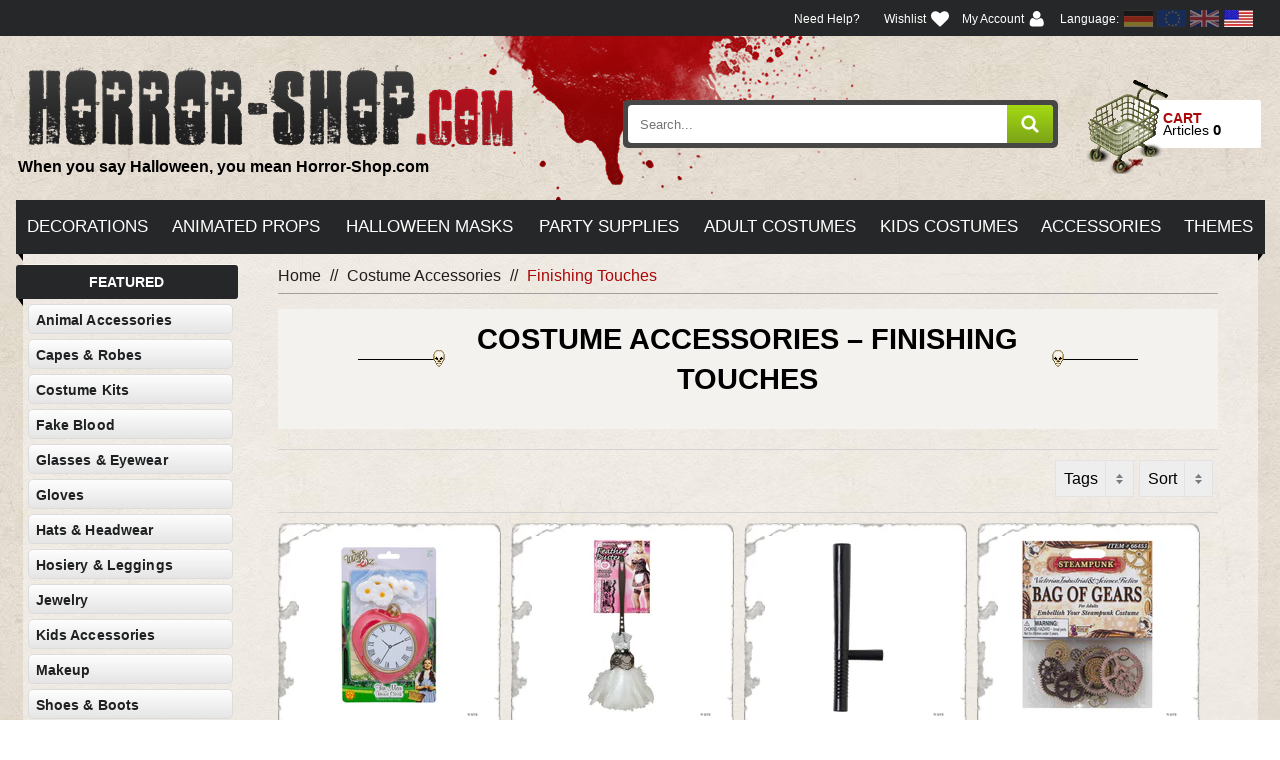

--- FILE ---
content_type: text/html; charset=utf-8
request_url: https://us.horror-shop.com/collections/costume-accessories/finishing-touches
body_size: 19694
content:
<!doctype html>
<!--[if lt IE 7]><html class="no-js lt-ie9 lt-ie8 lt-ie7" lang="en"> <![endif]-->
<!--[if IE 7]><html class="no-js lt-ie9 lt-ie8" lang="en"> <![endif]-->
<!--[if IE 8]><html class="no-js lt-ie9" lang="en"> <![endif]-->
<!--[if IE 9 ]><html class="ie9 no-js"> <![endif]-->
<!--[if (gt IE 9)|!(IE)]><!--> <html class="no-js"> <!--<![endif]-->  
<head>
  <meta charset="utf-8" />
  <!--[if IE]><meta http-equiv='X-UA-Compatible' content='IE=edge,chrome=1' /><![endif]-->


 <!-- SEO Manager 6.2.8 -->
<meta name='seomanager' content='6.2' />
<title>Costume Accessories for Halloween &amp; Theme Parties | Horror-Shop.com - finishing touches - finishing touches</title>
<meta name='description' content='Huge selection of Halloween Accessories for Kids &amp; Adults | organized by theme: wings, tutus and many more | ✔ Fast Delivery ➤ Shop now at Horror-Shop.com' /> 
<meta name="robots" content="index"> 
<meta name="robots" content="follow"> 
<meta name="google" content="notranslate" />

<!-- end: SEO Manager 6.2.8 -->


  <link rel="canonical" href="https://us.horror-shop.com/collections/costume-accessories/finishing-touches" />
<link rel="shortcut icon" href="//us.horror-shop.com/cdn/shop/t/5/assets/favicon.ico?v=88999588416781857701600087228" type="image/x-icon" />

  <meta name="viewport" content="width=device-width, initial-scale=1" />
  
  
    
  <meta property="og:title" content="Costume Accessories for Halloween &amp; Theme Parties | Horror-Shop.com" />
  <meta property="og:type" content="website" />



<meta property="og:description" content="Huge selection of Halloween Accessories for Kids &amp; Adults | organized by theme: wings, tutus and many more | ✔ Fast Delivery ➤ Shop now at Horror-Shop.com" />

<meta property="og:url" content="https://us.horror-shop.com/collections/costume-accessories/finishing-touches" />
<meta property="og:site_name" content="Horror-Shop.com" />
  
 


  <script>window.performance && window.performance.mark && window.performance.mark('shopify.content_for_header.start');</script><meta name="google-site-verification" content="3PLlmoLSMAyRD_Rqb8GcFif5SVC8yR7m2BpsOaNirmk">
<meta id="shopify-digital-wallet" name="shopify-digital-wallet" content="/12460635/digital_wallets/dialog">
<meta name="shopify-checkout-api-token" content="b57d2e98a2027088f79d17b7f5680c1f">
<meta id="in-context-paypal-metadata" data-shop-id="12460635" data-venmo-supported="true" data-environment="production" data-locale="en_US" data-paypal-v4="true" data-currency="USD">
<link rel="alternate" type="application/atom+xml" title="Feed" href="/collections/costume-accessories/finishing-touches.atom" />
<link rel="alternate" type="application/json+oembed" href="https://us.horror-shop.com/collections/costume-accessories/finishing-touches.oembed">
<script async="async" src="/checkouts/internal/preloads.js?locale=en-US"></script>
<script id="shopify-features" type="application/json">{"accessToken":"b57d2e98a2027088f79d17b7f5680c1f","betas":["rich-media-storefront-analytics"],"domain":"us.horror-shop.com","predictiveSearch":true,"shopId":12460635,"locale":"en"}</script>
<script>var Shopify = Shopify || {};
Shopify.shop = "horrorshopcom.myshopify.com";
Shopify.locale = "en";
Shopify.currency = {"active":"USD","rate":"1.0"};
Shopify.country = "US";
Shopify.theme = {"name":"hs-shopify-bootstrap","id":83235078219,"schema_name":null,"schema_version":null,"theme_store_id":null,"role":"main"};
Shopify.theme.handle = "null";
Shopify.theme.style = {"id":null,"handle":null};
Shopify.cdnHost = "us.horror-shop.com/cdn";
Shopify.routes = Shopify.routes || {};
Shopify.routes.root = "/";</script>
<script type="module">!function(o){(o.Shopify=o.Shopify||{}).modules=!0}(window);</script>
<script>!function(o){function n(){var o=[];function n(){o.push(Array.prototype.slice.apply(arguments))}return n.q=o,n}var t=o.Shopify=o.Shopify||{};t.loadFeatures=n(),t.autoloadFeatures=n()}(window);</script>
<script id="shop-js-analytics" type="application/json">{"pageType":"collection"}</script>
<script defer="defer" async type="module" src="//us.horror-shop.com/cdn/shopifycloud/shop-js/modules/v2/client.init-shop-cart-sync_BT-GjEfc.en.esm.js"></script>
<script defer="defer" async type="module" src="//us.horror-shop.com/cdn/shopifycloud/shop-js/modules/v2/chunk.common_D58fp_Oc.esm.js"></script>
<script defer="defer" async type="module" src="//us.horror-shop.com/cdn/shopifycloud/shop-js/modules/v2/chunk.modal_xMitdFEc.esm.js"></script>
<script type="module">
  await import("//us.horror-shop.com/cdn/shopifycloud/shop-js/modules/v2/client.init-shop-cart-sync_BT-GjEfc.en.esm.js");
await import("//us.horror-shop.com/cdn/shopifycloud/shop-js/modules/v2/chunk.common_D58fp_Oc.esm.js");
await import("//us.horror-shop.com/cdn/shopifycloud/shop-js/modules/v2/chunk.modal_xMitdFEc.esm.js");

  window.Shopify.SignInWithShop?.initShopCartSync?.({"fedCMEnabled":true,"windoidEnabled":true});

</script>
<script>(function() {
  var isLoaded = false;
  function asyncLoad() {
    if (isLoaded) return;
    isLoaded = true;
    var urls = ["\/\/shopify.privy.com\/widget.js?shop=horrorshopcom.myshopify.com","\/\/searchserverapi.com\/widgets\/shopify\/init.js?a=4E5E3S0I8q\u0026shop=horrorshopcom.myshopify.com"];
    for (var i = 0; i < urls.length; i++) {
      var s = document.createElement('script');
      s.type = 'text/javascript';
      s.async = true;
      s.src = urls[i];
      var x = document.getElementsByTagName('script')[0];
      x.parentNode.insertBefore(s, x);
    }
  };
  if(window.attachEvent) {
    window.attachEvent('onload', asyncLoad);
  } else {
    window.addEventListener('load', asyncLoad, false);
  }
})();</script>
<script id="__st">var __st={"a":12460635,"offset":-18000,"reqid":"60afd333-ad8d-4d85-b06c-6e6cbfa69c4c-1769384529","pageurl":"us.horror-shop.com\/collections\/costume-accessories\/finishing-touches","u":"e6c2c613d6ae","p":"collection","rtyp":"collection","rid":269423425};</script>
<script>window.ShopifyPaypalV4VisibilityTracking = true;</script>
<script id="captcha-bootstrap">!function(){'use strict';const t='contact',e='account',n='new_comment',o=[[t,t],['blogs',n],['comments',n],[t,'customer']],c=[[e,'customer_login'],[e,'guest_login'],[e,'recover_customer_password'],[e,'create_customer']],r=t=>t.map((([t,e])=>`form[action*='/${t}']:not([data-nocaptcha='true']) input[name='form_type'][value='${e}']`)).join(','),a=t=>()=>t?[...document.querySelectorAll(t)].map((t=>t.form)):[];function s(){const t=[...o],e=r(t);return a(e)}const i='password',u='form_key',d=['recaptcha-v3-token','g-recaptcha-response','h-captcha-response',i],f=()=>{try{return window.sessionStorage}catch{return}},m='__shopify_v',_=t=>t.elements[u];function p(t,e,n=!1){try{const o=window.sessionStorage,c=JSON.parse(o.getItem(e)),{data:r}=function(t){const{data:e,action:n}=t;return t[m]||n?{data:e,action:n}:{data:t,action:n}}(c);for(const[e,n]of Object.entries(r))t.elements[e]&&(t.elements[e].value=n);n&&o.removeItem(e)}catch(o){console.error('form repopulation failed',{error:o})}}const l='form_type',E='cptcha';function T(t){t.dataset[E]=!0}const w=window,h=w.document,L='Shopify',v='ce_forms',y='captcha';let A=!1;((t,e)=>{const n=(g='f06e6c50-85a8-45c8-87d0-21a2b65856fe',I='https://cdn.shopify.com/shopifycloud/storefront-forms-hcaptcha/ce_storefront_forms_captcha_hcaptcha.v1.5.2.iife.js',D={infoText:'Protected by hCaptcha',privacyText:'Privacy',termsText:'Terms'},(t,e,n)=>{const o=w[L][v],c=o.bindForm;if(c)return c(t,g,e,D).then(n);var r;o.q.push([[t,g,e,D],n]),r=I,A||(h.body.append(Object.assign(h.createElement('script'),{id:'captcha-provider',async:!0,src:r})),A=!0)});var g,I,D;w[L]=w[L]||{},w[L][v]=w[L][v]||{},w[L][v].q=[],w[L][y]=w[L][y]||{},w[L][y].protect=function(t,e){n(t,void 0,e),T(t)},Object.freeze(w[L][y]),function(t,e,n,w,h,L){const[v,y,A,g]=function(t,e,n){const i=e?o:[],u=t?c:[],d=[...i,...u],f=r(d),m=r(i),_=r(d.filter((([t,e])=>n.includes(e))));return[a(f),a(m),a(_),s()]}(w,h,L),I=t=>{const e=t.target;return e instanceof HTMLFormElement?e:e&&e.form},D=t=>v().includes(t);t.addEventListener('submit',(t=>{const e=I(t);if(!e)return;const n=D(e)&&!e.dataset.hcaptchaBound&&!e.dataset.recaptchaBound,o=_(e),c=g().includes(e)&&(!o||!o.value);(n||c)&&t.preventDefault(),c&&!n&&(function(t){try{if(!f())return;!function(t){const e=f();if(!e)return;const n=_(t);if(!n)return;const o=n.value;o&&e.removeItem(o)}(t);const e=Array.from(Array(32),(()=>Math.random().toString(36)[2])).join('');!function(t,e){_(t)||t.append(Object.assign(document.createElement('input'),{type:'hidden',name:u})),t.elements[u].value=e}(t,e),function(t,e){const n=f();if(!n)return;const o=[...t.querySelectorAll(`input[type='${i}']`)].map((({name:t})=>t)),c=[...d,...o],r={};for(const[a,s]of new FormData(t).entries())c.includes(a)||(r[a]=s);n.setItem(e,JSON.stringify({[m]:1,action:t.action,data:r}))}(t,e)}catch(e){console.error('failed to persist form',e)}}(e),e.submit())}));const S=(t,e)=>{t&&!t.dataset[E]&&(n(t,e.some((e=>e===t))),T(t))};for(const o of['focusin','change'])t.addEventListener(o,(t=>{const e=I(t);D(e)&&S(e,y())}));const B=e.get('form_key'),M=e.get(l),P=B&&M;t.addEventListener('DOMContentLoaded',(()=>{const t=y();if(P)for(const e of t)e.elements[l].value===M&&p(e,B);[...new Set([...A(),...v().filter((t=>'true'===t.dataset.shopifyCaptcha))])].forEach((e=>S(e,t)))}))}(h,new URLSearchParams(w.location.search),n,t,e,['guest_login'])})(!0,!0)}();</script>
<script integrity="sha256-4kQ18oKyAcykRKYeNunJcIwy7WH5gtpwJnB7kiuLZ1E=" data-source-attribution="shopify.loadfeatures" defer="defer" src="//us.horror-shop.com/cdn/shopifycloud/storefront/assets/storefront/load_feature-a0a9edcb.js" crossorigin="anonymous"></script>
<script data-source-attribution="shopify.dynamic_checkout.dynamic.init">var Shopify=Shopify||{};Shopify.PaymentButton=Shopify.PaymentButton||{isStorefrontPortableWallets:!0,init:function(){window.Shopify.PaymentButton.init=function(){};var t=document.createElement("script");t.src="https://us.horror-shop.com/cdn/shopifycloud/portable-wallets/latest/portable-wallets.en.js",t.type="module",document.head.appendChild(t)}};
</script>
<script data-source-attribution="shopify.dynamic_checkout.buyer_consent">
  function portableWalletsHideBuyerConsent(e){var t=document.getElementById("shopify-buyer-consent"),n=document.getElementById("shopify-subscription-policy-button");t&&n&&(t.classList.add("hidden"),t.setAttribute("aria-hidden","true"),n.removeEventListener("click",e))}function portableWalletsShowBuyerConsent(e){var t=document.getElementById("shopify-buyer-consent"),n=document.getElementById("shopify-subscription-policy-button");t&&n&&(t.classList.remove("hidden"),t.removeAttribute("aria-hidden"),n.addEventListener("click",e))}window.Shopify?.PaymentButton&&(window.Shopify.PaymentButton.hideBuyerConsent=portableWalletsHideBuyerConsent,window.Shopify.PaymentButton.showBuyerConsent=portableWalletsShowBuyerConsent);
</script>
<script data-source-attribution="shopify.dynamic_checkout.cart.bootstrap">document.addEventListener("DOMContentLoaded",(function(){function t(){return document.querySelector("shopify-accelerated-checkout-cart, shopify-accelerated-checkout")}if(t())Shopify.PaymentButton.init();else{new MutationObserver((function(e,n){t()&&(Shopify.PaymentButton.init(),n.disconnect())})).observe(document.body,{childList:!0,subtree:!0})}}));
</script>
<link id="shopify-accelerated-checkout-styles" rel="stylesheet" media="screen" href="https://us.horror-shop.com/cdn/shopifycloud/portable-wallets/latest/accelerated-checkout-backwards-compat.css" crossorigin="anonymous">
<style id="shopify-accelerated-checkout-cart">
        #shopify-buyer-consent {
  margin-top: 1em;
  display: inline-block;
  width: 100%;
}

#shopify-buyer-consent.hidden {
  display: none;
}

#shopify-subscription-policy-button {
  background: none;
  border: none;
  padding: 0;
  text-decoration: underline;
  font-size: inherit;
  cursor: pointer;
}

#shopify-subscription-policy-button::before {
  box-shadow: none;
}

      </style>

<script>window.performance && window.performance.mark && window.performance.mark('shopify.content_for_header.end');</script>
  <meta name="p:domain_verify" content="5a40c370e5e6f9fdc5803119da167407"/>
  <meta name="google-site-verification" content="3PLlmoLSMAyRD_Rqb8GcFif5SVC8yR7m2BpsOaNirmk" />

  <link href="//us.horror-shop.com/cdn/shop/t/5/assets/shopify-hs.css?v=49800166364712331451600174553" rel="stylesheet" type="text/css" media="all" />
  <link href="//us.horror-shop.com/cdn/shop/t/5/assets/extender.scss?v=151124351932062043061662730316" rel="stylesheet" type="text/css" media="all" />
  
  
  <link href="//us.horror-shop.com/cdn/s/global/social/social-icons.css" rel="stylesheet" type="text/css" media="all" />
  <link href="//cdnjs.cloudflare.com/ajax/libs/font-awesome/4.0.3/css/font-awesome.css" rel="stylesheet" type="text/css" media="all" />
  
  <link href="//fonts.googleapis.com/css?family=Raleway:500,700" rel="stylesheet" type="text/css" media="all" />

  <!--[if lt IE 9]>
  <script src="//html5shiv.googlecode.com/svn/trunk/html5.js" type="text/javascript"></script>
  <![endif]-->

  <script src="//us.horror-shop.com/cdn/shopifycloud/storefront/assets/themes_support/shopify_common-5f594365.js" type="text/javascript"></script>
  
  
  <!-- Additional Shopify helpers that will likely be added to the global shopify_common.js some day soon. -->
  <script src="//us.horror-shop.com/cdn/shop/t/5/assets/shopify_common.js?v=14298614452551288571600087251" type="text/javascript"></script>

  <script src="//us.horror-shop.com/cdn/shopifycloud/storefront/assets/themes_support/option_selection-b017cd28.js" type="text/javascript"></script>

  <script src="//ajax.googleapis.com/ajax/libs/jquery/1.11.0/jquery.min.js" type="text/javascript"></script>
  <script>jQuery('html').removeClass('no-js').addClass('js');</script>
  
  <script type="application/javascript">(function(w,d,t,r,u){w[u]=w[u]||[];w[u].push({'projectId':'10000','properties':{'pixelId':'10012889'}});var s=d.createElement(t);s.src=r;s.async=true;s.onload=s.onreadystatechange=function(){var y,rs=this.readyState,c=w[u];if(rs&&rs!="complete"&&rs!="loaded"){return}try{y=YAHOO.ywa.I13N.fireBeacon;w[u]=[];w[u].push=function(p){y([p])};y(c)}catch(e){}};var scr=d.getElementsByTagName(t)[0],par=scr.parentNode;par.insertBefore(s,scr)})(window,document,"script","https://s.yimg.com/wi/ytc.js","dotq");</script>

<script type="text/javascript" src="//connect.nosto.com/include/shopify-12460635" async></script>


<script type="text/javascript">if(typeof window.hulkappsWishlist === 'undefined') {
        window.hulkappsWishlist = {};
        }
        window.hulkappsWishlist.baseURL = '/apps/advanced-wishlist/api';
        window.hulkappsWishlist.hasAppBlockSupport = '';
        </script>
<meta property="og:image" content="https://cdn.shopify.com/s/files/1/1246/0635/collections/horrorshopcom_costume_accessories.jpg?v=1472382047" />
<meta property="og:image:secure_url" content="https://cdn.shopify.com/s/files/1/1246/0635/collections/horrorshopcom_costume_accessories.jpg?v=1472382047" />
<meta property="og:image:width" content="800" />
<meta property="og:image:height" content="806" />
<meta property="og:image:alt" content="Costume Accessories" />
<link href="https://monorail-edge.shopifysvc.com" rel="dns-prefetch">
<script>(function(){if ("sendBeacon" in navigator && "performance" in window) {try {var session_token_from_headers = performance.getEntriesByType('navigation')[0].serverTiming.find(x => x.name == '_s').description;} catch {var session_token_from_headers = undefined;}var session_cookie_matches = document.cookie.match(/_shopify_s=([^;]*)/);var session_token_from_cookie = session_cookie_matches && session_cookie_matches.length === 2 ? session_cookie_matches[1] : "";var session_token = session_token_from_headers || session_token_from_cookie || "";function handle_abandonment_event(e) {var entries = performance.getEntries().filter(function(entry) {return /monorail-edge.shopifysvc.com/.test(entry.name);});if (!window.abandonment_tracked && entries.length === 0) {window.abandonment_tracked = true;var currentMs = Date.now();var navigation_start = performance.timing.navigationStart;var payload = {shop_id: 12460635,url: window.location.href,navigation_start,duration: currentMs - navigation_start,session_token,page_type: "collection"};window.navigator.sendBeacon("https://monorail-edge.shopifysvc.com/v1/produce", JSON.stringify({schema_id: "online_store_buyer_site_abandonment/1.1",payload: payload,metadata: {event_created_at_ms: currentMs,event_sent_at_ms: currentMs}}));}}window.addEventListener('pagehide', handle_abandonment_event);}}());</script>
<script id="web-pixels-manager-setup">(function e(e,d,r,n,o){if(void 0===o&&(o={}),!Boolean(null===(a=null===(i=window.Shopify)||void 0===i?void 0:i.analytics)||void 0===a?void 0:a.replayQueue)){var i,a;window.Shopify=window.Shopify||{};var t=window.Shopify;t.analytics=t.analytics||{};var s=t.analytics;s.replayQueue=[],s.publish=function(e,d,r){return s.replayQueue.push([e,d,r]),!0};try{self.performance.mark("wpm:start")}catch(e){}var l=function(){var e={modern:/Edge?\/(1{2}[4-9]|1[2-9]\d|[2-9]\d{2}|\d{4,})\.\d+(\.\d+|)|Firefox\/(1{2}[4-9]|1[2-9]\d|[2-9]\d{2}|\d{4,})\.\d+(\.\d+|)|Chrom(ium|e)\/(9{2}|\d{3,})\.\d+(\.\d+|)|(Maci|X1{2}).+ Version\/(15\.\d+|(1[6-9]|[2-9]\d|\d{3,})\.\d+)([,.]\d+|)( \(\w+\)|)( Mobile\/\w+|) Safari\/|Chrome.+OPR\/(9{2}|\d{3,})\.\d+\.\d+|(CPU[ +]OS|iPhone[ +]OS|CPU[ +]iPhone|CPU IPhone OS|CPU iPad OS)[ +]+(15[._]\d+|(1[6-9]|[2-9]\d|\d{3,})[._]\d+)([._]\d+|)|Android:?[ /-](13[3-9]|1[4-9]\d|[2-9]\d{2}|\d{4,})(\.\d+|)(\.\d+|)|Android.+Firefox\/(13[5-9]|1[4-9]\d|[2-9]\d{2}|\d{4,})\.\d+(\.\d+|)|Android.+Chrom(ium|e)\/(13[3-9]|1[4-9]\d|[2-9]\d{2}|\d{4,})\.\d+(\.\d+|)|SamsungBrowser\/([2-9]\d|\d{3,})\.\d+/,legacy:/Edge?\/(1[6-9]|[2-9]\d|\d{3,})\.\d+(\.\d+|)|Firefox\/(5[4-9]|[6-9]\d|\d{3,})\.\d+(\.\d+|)|Chrom(ium|e)\/(5[1-9]|[6-9]\d|\d{3,})\.\d+(\.\d+|)([\d.]+$|.*Safari\/(?![\d.]+ Edge\/[\d.]+$))|(Maci|X1{2}).+ Version\/(10\.\d+|(1[1-9]|[2-9]\d|\d{3,})\.\d+)([,.]\d+|)( \(\w+\)|)( Mobile\/\w+|) Safari\/|Chrome.+OPR\/(3[89]|[4-9]\d|\d{3,})\.\d+\.\d+|(CPU[ +]OS|iPhone[ +]OS|CPU[ +]iPhone|CPU IPhone OS|CPU iPad OS)[ +]+(10[._]\d+|(1[1-9]|[2-9]\d|\d{3,})[._]\d+)([._]\d+|)|Android:?[ /-](13[3-9]|1[4-9]\d|[2-9]\d{2}|\d{4,})(\.\d+|)(\.\d+|)|Mobile Safari.+OPR\/([89]\d|\d{3,})\.\d+\.\d+|Android.+Firefox\/(13[5-9]|1[4-9]\d|[2-9]\d{2}|\d{4,})\.\d+(\.\d+|)|Android.+Chrom(ium|e)\/(13[3-9]|1[4-9]\d|[2-9]\d{2}|\d{4,})\.\d+(\.\d+|)|Android.+(UC? ?Browser|UCWEB|U3)[ /]?(15\.([5-9]|\d{2,})|(1[6-9]|[2-9]\d|\d{3,})\.\d+)\.\d+|SamsungBrowser\/(5\.\d+|([6-9]|\d{2,})\.\d+)|Android.+MQ{2}Browser\/(14(\.(9|\d{2,})|)|(1[5-9]|[2-9]\d|\d{3,})(\.\d+|))(\.\d+|)|K[Aa][Ii]OS\/(3\.\d+|([4-9]|\d{2,})\.\d+)(\.\d+|)/},d=e.modern,r=e.legacy,n=navigator.userAgent;return n.match(d)?"modern":n.match(r)?"legacy":"unknown"}(),u="modern"===l?"modern":"legacy",c=(null!=n?n:{modern:"",legacy:""})[u],f=function(e){return[e.baseUrl,"/wpm","/b",e.hashVersion,"modern"===e.buildTarget?"m":"l",".js"].join("")}({baseUrl:d,hashVersion:r,buildTarget:u}),m=function(e){var d=e.version,r=e.bundleTarget,n=e.surface,o=e.pageUrl,i=e.monorailEndpoint;return{emit:function(e){var a=e.status,t=e.errorMsg,s=(new Date).getTime(),l=JSON.stringify({metadata:{event_sent_at_ms:s},events:[{schema_id:"web_pixels_manager_load/3.1",payload:{version:d,bundle_target:r,page_url:o,status:a,surface:n,error_msg:t},metadata:{event_created_at_ms:s}}]});if(!i)return console&&console.warn&&console.warn("[Web Pixels Manager] No Monorail endpoint provided, skipping logging."),!1;try{return self.navigator.sendBeacon.bind(self.navigator)(i,l)}catch(e){}var u=new XMLHttpRequest;try{return u.open("POST",i,!0),u.setRequestHeader("Content-Type","text/plain"),u.send(l),!0}catch(e){return console&&console.warn&&console.warn("[Web Pixels Manager] Got an unhandled error while logging to Monorail."),!1}}}}({version:r,bundleTarget:l,surface:e.surface,pageUrl:self.location.href,monorailEndpoint:e.monorailEndpoint});try{o.browserTarget=l,function(e){var d=e.src,r=e.async,n=void 0===r||r,o=e.onload,i=e.onerror,a=e.sri,t=e.scriptDataAttributes,s=void 0===t?{}:t,l=document.createElement("script"),u=document.querySelector("head"),c=document.querySelector("body");if(l.async=n,l.src=d,a&&(l.integrity=a,l.crossOrigin="anonymous"),s)for(var f in s)if(Object.prototype.hasOwnProperty.call(s,f))try{l.dataset[f]=s[f]}catch(e){}if(o&&l.addEventListener("load",o),i&&l.addEventListener("error",i),u)u.appendChild(l);else{if(!c)throw new Error("Did not find a head or body element to append the script");c.appendChild(l)}}({src:f,async:!0,onload:function(){if(!function(){var e,d;return Boolean(null===(d=null===(e=window.Shopify)||void 0===e?void 0:e.analytics)||void 0===d?void 0:d.initialized)}()){var d=window.webPixelsManager.init(e)||void 0;if(d){var r=window.Shopify.analytics;r.replayQueue.forEach((function(e){var r=e[0],n=e[1],o=e[2];d.publishCustomEvent(r,n,o)})),r.replayQueue=[],r.publish=d.publishCustomEvent,r.visitor=d.visitor,r.initialized=!0}}},onerror:function(){return m.emit({status:"failed",errorMsg:"".concat(f," has failed to load")})},sri:function(e){var d=/^sha384-[A-Za-z0-9+/=]+$/;return"string"==typeof e&&d.test(e)}(c)?c:"",scriptDataAttributes:o}),m.emit({status:"loading"})}catch(e){m.emit({status:"failed",errorMsg:(null==e?void 0:e.message)||"Unknown error"})}}})({shopId: 12460635,storefrontBaseUrl: "https://us.horror-shop.com",extensionsBaseUrl: "https://extensions.shopifycdn.com/cdn/shopifycloud/web-pixels-manager",monorailEndpoint: "https://monorail-edge.shopifysvc.com/unstable/produce_batch",surface: "storefront-renderer",enabledBetaFlags: ["2dca8a86"],webPixelsConfigList: [{"id":"322666571","configuration":"{\"config\":\"{\\\"pixel_id\\\":\\\"AW-874816685\\\",\\\"target_country\\\":\\\"US\\\",\\\"gtag_events\\\":[{\\\"type\\\":\\\"page_view\\\",\\\"action_label\\\":\\\"AW-874816685\\\/9O_4CNOO2aACEK3JkqED\\\"},{\\\"type\\\":\\\"purchase\\\",\\\"action_label\\\":\\\"AW-874816685\\\/71wBCNaO2aACEK3JkqED\\\"},{\\\"type\\\":\\\"view_item\\\",\\\"action_label\\\":\\\"AW-874816685\\\/gWf8CNmO2aACEK3JkqED\\\"},{\\\"type\\\":\\\"add_to_cart\\\",\\\"action_label\\\":\\\"AW-874816685\\\/eQbFCOOP2aACEK3JkqED\\\"},{\\\"type\\\":\\\"begin_checkout\\\",\\\"action_label\\\":\\\"AW-874816685\\\/a-cdCOaP2aACEK3JkqED\\\"},{\\\"type\\\":\\\"search\\\",\\\"action_label\\\":\\\"AW-874816685\\\/T64-COmP2aACEK3JkqED\\\"},{\\\"type\\\":\\\"add_payment_info\\\",\\\"action_label\\\":\\\"AW-874816685\\\/TQUmCOyP2aACEK3JkqED\\\"}],\\\"enable_monitoring_mode\\\":false}\"}","eventPayloadVersion":"v1","runtimeContext":"OPEN","scriptVersion":"b2a88bafab3e21179ed38636efcd8a93","type":"APP","apiClientId":1780363,"privacyPurposes":[],"dataSharingAdjustments":{"protectedCustomerApprovalScopes":["read_customer_address","read_customer_email","read_customer_name","read_customer_personal_data","read_customer_phone"]}},{"id":"30343243","configuration":"{\"tagID\":\"2619232495340\"}","eventPayloadVersion":"v1","runtimeContext":"STRICT","scriptVersion":"18031546ee651571ed29edbe71a3550b","type":"APP","apiClientId":3009811,"privacyPurposes":["ANALYTICS","MARKETING","SALE_OF_DATA"],"dataSharingAdjustments":{"protectedCustomerApprovalScopes":["read_customer_address","read_customer_email","read_customer_name","read_customer_personal_data","read_customer_phone"]}},{"id":"54853707","eventPayloadVersion":"v1","runtimeContext":"LAX","scriptVersion":"1","type":"CUSTOM","privacyPurposes":["ANALYTICS"],"name":"Google Analytics tag (migrated)"},{"id":"shopify-app-pixel","configuration":"{}","eventPayloadVersion":"v1","runtimeContext":"STRICT","scriptVersion":"0450","apiClientId":"shopify-pixel","type":"APP","privacyPurposes":["ANALYTICS","MARKETING"]},{"id":"shopify-custom-pixel","eventPayloadVersion":"v1","runtimeContext":"LAX","scriptVersion":"0450","apiClientId":"shopify-pixel","type":"CUSTOM","privacyPurposes":["ANALYTICS","MARKETING"]}],isMerchantRequest: false,initData: {"shop":{"name":"Horror-Shop.com","paymentSettings":{"currencyCode":"USD"},"myshopifyDomain":"horrorshopcom.myshopify.com","countryCode":"US","storefrontUrl":"https:\/\/us.horror-shop.com"},"customer":null,"cart":null,"checkout":null,"productVariants":[],"purchasingCompany":null},},"https://us.horror-shop.com/cdn","fcfee988w5aeb613cpc8e4bc33m6693e112",{"modern":"","legacy":""},{"shopId":"12460635","storefrontBaseUrl":"https:\/\/us.horror-shop.com","extensionBaseUrl":"https:\/\/extensions.shopifycdn.com\/cdn\/shopifycloud\/web-pixels-manager","surface":"storefront-renderer","enabledBetaFlags":"[\"2dca8a86\"]","isMerchantRequest":"false","hashVersion":"fcfee988w5aeb613cpc8e4bc33m6693e112","publish":"custom","events":"[[\"page_viewed\",{}],[\"collection_viewed\",{\"collection\":{\"id\":\"269423425\",\"title\":\"Costume Accessories\",\"productVariants\":[{\"price\":{\"amount\":11.99,\"currencyCode\":\"USD\"},\"product\":{\"title\":\"5\\\" Heart Clock Prop - Wizard of Oz\",\"vendor\":\"Horror-Shop.com\",\"id\":\"6760174157899\",\"untranslatedTitle\":\"5\\\" Heart Clock Prop - Wizard of Oz\",\"url\":\"\/products\/5-heart-clock-prop-wizard-of-oz\",\"type\":\"Accessories\"},\"id\":\"39842657927243\",\"image\":{\"src\":\"\/\/us.horror-shop.com\/cdn\/shop\/files\/the_20wizard_20of_20oz_208482_20_20tin_20man_20s_20heart_20clock_va522_dc8c6c8e-926d-4d80-aaef-ad4162b9ba52.jpg?v=1743268803\"},\"sku\":\"HORVA522\",\"title\":\"Default Title\",\"untranslatedTitle\":\"Default Title\"},{\"price\":{\"amount\":9.99,\"currencyCode\":\"USD\"},\"product\":{\"title\":\"Feather Duster Deluxe\",\"vendor\":\"Horror-Shop.com\",\"id\":\"6759576502347\",\"untranslatedTitle\":\"Feather Duster Deluxe\",\"url\":\"\/products\/feather-duster-deluxe\",\"type\":\"Accessories\"},\"id\":\"39841637761099\",\"image\":{\"src\":\"\/\/us.horror-shop.com\/cdn\/shop\/files\/deluxe_20feather_20duster_fm61754_e29bbaec-1da3-4ae0-a5b5-0d79634aff6e.jpg?v=1743269510\"},\"sku\":\"HORFM61754\",\"title\":\"Default Title\",\"untranslatedTitle\":\"Default Title\"},{\"price\":{\"amount\":20.99,\"currencyCode\":\"USD\"},\"product\":{\"title\":\"Police Billy Club\",\"vendor\":\"Horror-Shop.com\",\"id\":\"6759584497739\",\"untranslatedTitle\":\"Police Billy Club\",\"url\":\"\/products\/police-billy-club\",\"type\":\"Accessories\"},\"id\":\"39841650114635\",\"image\":{\"src\":\"\/\/us.horror-shop.com\/cdn\/shop\/files\/police_20billy_20club_fm66459_64e58e7e-3693-4624-bce9-2cef0b72b2ad.jpg?v=1743269505\"},\"sku\":\"HORFM66459\",\"title\":\"Default Title\",\"untranslatedTitle\":\"Default Title\"},{\"price\":{\"amount\":12.99,\"currencyCode\":\"USD\"},\"product\":{\"title\":\"Steampunk Bag of Gears\",\"vendor\":\"Horror-Shop.com\",\"id\":\"6759584399435\",\"untranslatedTitle\":\"Steampunk Bag of Gears\",\"url\":\"\/products\/steampunk-bag-of-gears\",\"type\":\"Accessories\"},\"id\":\"39841650016331\",\"image\":{\"src\":\"\/\/us.horror-shop.com\/cdn\/shop\/files\/steampunk_20bag_20of_20gears_fm66453_5ecf4cd0-1b51-47da-98af-202c17d47b7c.jpg?v=1743269491\"},\"sku\":\"HORFM66453\",\"title\":\"Default Title\",\"untranslatedTitle\":\"Default Title\"},{\"price\":{\"amount\":39.99,\"currencyCode\":\"USD\"},\"product\":{\"title\":\"Toto in Basket - Wizard of Oz\",\"vendor\":\"Horror-Shop.com\",\"id\":\"6760174125131\",\"untranslatedTitle\":\"Toto in Basket - Wizard of Oz\",\"url\":\"\/products\/toto-in-basket-wizard-of-oz\",\"type\":\"Accessories\"},\"id\":\"39842657861707\",\"image\":{\"src\":\"\/\/us.horror-shop.com\/cdn\/shop\/files\/the_20wizard_20of_20oz_208482_20_20toto_20in_20basket_va521_bbc56d25-23ba-42c6-8b8d-db41fedbaa7f.jpg?v=1743268813\"},\"sku\":\"HORVA521\",\"title\":\"Default Title\",\"untranslatedTitle\":\"Default Title\"}]}}]]"});</script><script>
  window.ShopifyAnalytics = window.ShopifyAnalytics || {};
  window.ShopifyAnalytics.meta = window.ShopifyAnalytics.meta || {};
  window.ShopifyAnalytics.meta.currency = 'USD';
  var meta = {"products":[{"id":6760174157899,"gid":"gid:\/\/shopify\/Product\/6760174157899","vendor":"Horror-Shop.com","type":"Accessories","handle":"5-heart-clock-prop-wizard-of-oz","variants":[{"id":39842657927243,"price":1199,"name":"5\" Heart Clock Prop - Wizard of Oz","public_title":null,"sku":"HORVA522"}],"remote":false},{"id":6759576502347,"gid":"gid:\/\/shopify\/Product\/6759576502347","vendor":"Horror-Shop.com","type":"Accessories","handle":"feather-duster-deluxe","variants":[{"id":39841637761099,"price":999,"name":"Feather Duster Deluxe","public_title":null,"sku":"HORFM61754"}],"remote":false},{"id":6759584497739,"gid":"gid:\/\/shopify\/Product\/6759584497739","vendor":"Horror-Shop.com","type":"Accessories","handle":"police-billy-club","variants":[{"id":39841650114635,"price":2099,"name":"Police Billy Club","public_title":null,"sku":"HORFM66459"}],"remote":false},{"id":6759584399435,"gid":"gid:\/\/shopify\/Product\/6759584399435","vendor":"Horror-Shop.com","type":"Accessories","handle":"steampunk-bag-of-gears","variants":[{"id":39841650016331,"price":1299,"name":"Steampunk Bag of Gears","public_title":null,"sku":"HORFM66453"}],"remote":false},{"id":6760174125131,"gid":"gid:\/\/shopify\/Product\/6760174125131","vendor":"Horror-Shop.com","type":"Accessories","handle":"toto-in-basket-wizard-of-oz","variants":[{"id":39842657861707,"price":3999,"name":"Toto in Basket - Wizard of Oz","public_title":null,"sku":"HORVA521"}],"remote":false}],"page":{"pageType":"collection","resourceType":"collection","resourceId":269423425,"requestId":"60afd333-ad8d-4d85-b06c-6e6cbfa69c4c-1769384529"}};
  for (var attr in meta) {
    window.ShopifyAnalytics.meta[attr] = meta[attr];
  }
</script>
<script class="analytics">
  (function () {
    var customDocumentWrite = function(content) {
      var jquery = null;

      if (window.jQuery) {
        jquery = window.jQuery;
      } else if (window.Checkout && window.Checkout.$) {
        jquery = window.Checkout.$;
      }

      if (jquery) {
        jquery('body').append(content);
      }
    };

    var hasLoggedConversion = function(token) {
      if (token) {
        return document.cookie.indexOf('loggedConversion=' + token) !== -1;
      }
      return false;
    }

    var setCookieIfConversion = function(token) {
      if (token) {
        var twoMonthsFromNow = new Date(Date.now());
        twoMonthsFromNow.setMonth(twoMonthsFromNow.getMonth() + 2);

        document.cookie = 'loggedConversion=' + token + '; expires=' + twoMonthsFromNow;
      }
    }

    var trekkie = window.ShopifyAnalytics.lib = window.trekkie = window.trekkie || [];
    if (trekkie.integrations) {
      return;
    }
    trekkie.methods = [
      'identify',
      'page',
      'ready',
      'track',
      'trackForm',
      'trackLink'
    ];
    trekkie.factory = function(method) {
      return function() {
        var args = Array.prototype.slice.call(arguments);
        args.unshift(method);
        trekkie.push(args);
        return trekkie;
      };
    };
    for (var i = 0; i < trekkie.methods.length; i++) {
      var key = trekkie.methods[i];
      trekkie[key] = trekkie.factory(key);
    }
    trekkie.load = function(config) {
      trekkie.config = config || {};
      trekkie.config.initialDocumentCookie = document.cookie;
      var first = document.getElementsByTagName('script')[0];
      var script = document.createElement('script');
      script.type = 'text/javascript';
      script.onerror = function(e) {
        var scriptFallback = document.createElement('script');
        scriptFallback.type = 'text/javascript';
        scriptFallback.onerror = function(error) {
                var Monorail = {
      produce: function produce(monorailDomain, schemaId, payload) {
        var currentMs = new Date().getTime();
        var event = {
          schema_id: schemaId,
          payload: payload,
          metadata: {
            event_created_at_ms: currentMs,
            event_sent_at_ms: currentMs
          }
        };
        return Monorail.sendRequest("https://" + monorailDomain + "/v1/produce", JSON.stringify(event));
      },
      sendRequest: function sendRequest(endpointUrl, payload) {
        // Try the sendBeacon API
        if (window && window.navigator && typeof window.navigator.sendBeacon === 'function' && typeof window.Blob === 'function' && !Monorail.isIos12()) {
          var blobData = new window.Blob([payload], {
            type: 'text/plain'
          });

          if (window.navigator.sendBeacon(endpointUrl, blobData)) {
            return true;
          } // sendBeacon was not successful

        } // XHR beacon

        var xhr = new XMLHttpRequest();

        try {
          xhr.open('POST', endpointUrl);
          xhr.setRequestHeader('Content-Type', 'text/plain');
          xhr.send(payload);
        } catch (e) {
          console.log(e);
        }

        return false;
      },
      isIos12: function isIos12() {
        return window.navigator.userAgent.lastIndexOf('iPhone; CPU iPhone OS 12_') !== -1 || window.navigator.userAgent.lastIndexOf('iPad; CPU OS 12_') !== -1;
      }
    };
    Monorail.produce('monorail-edge.shopifysvc.com',
      'trekkie_storefront_load_errors/1.1',
      {shop_id: 12460635,
      theme_id: 83235078219,
      app_name: "storefront",
      context_url: window.location.href,
      source_url: "//us.horror-shop.com/cdn/s/trekkie.storefront.8d95595f799fbf7e1d32231b9a28fd43b70c67d3.min.js"});

        };
        scriptFallback.async = true;
        scriptFallback.src = '//us.horror-shop.com/cdn/s/trekkie.storefront.8d95595f799fbf7e1d32231b9a28fd43b70c67d3.min.js';
        first.parentNode.insertBefore(scriptFallback, first);
      };
      script.async = true;
      script.src = '//us.horror-shop.com/cdn/s/trekkie.storefront.8d95595f799fbf7e1d32231b9a28fd43b70c67d3.min.js';
      first.parentNode.insertBefore(script, first);
    };
    trekkie.load(
      {"Trekkie":{"appName":"storefront","development":false,"defaultAttributes":{"shopId":12460635,"isMerchantRequest":null,"themeId":83235078219,"themeCityHash":"17584245246624829295","contentLanguage":"en","currency":"USD","eventMetadataId":"70111f7e-7010-44dd-8f21-08b164578cc4"},"isServerSideCookieWritingEnabled":true,"monorailRegion":"shop_domain","enabledBetaFlags":["65f19447"]},"Session Attribution":{},"S2S":{"facebookCapiEnabled":false,"source":"trekkie-storefront-renderer","apiClientId":580111}}
    );

    var loaded = false;
    trekkie.ready(function() {
      if (loaded) return;
      loaded = true;

      window.ShopifyAnalytics.lib = window.trekkie;

      var originalDocumentWrite = document.write;
      document.write = customDocumentWrite;
      try { window.ShopifyAnalytics.merchantGoogleAnalytics.call(this); } catch(error) {};
      document.write = originalDocumentWrite;

      window.ShopifyAnalytics.lib.page(null,{"pageType":"collection","resourceType":"collection","resourceId":269423425,"requestId":"60afd333-ad8d-4d85-b06c-6e6cbfa69c4c-1769384529","shopifyEmitted":true});

      var match = window.location.pathname.match(/checkouts\/(.+)\/(thank_you|post_purchase)/)
      var token = match? match[1]: undefined;
      if (!hasLoggedConversion(token)) {
        setCookieIfConversion(token);
        window.ShopifyAnalytics.lib.track("Viewed Product Category",{"currency":"USD","category":"Collection: costume-accessories","collectionName":"costume-accessories","collectionId":269423425,"nonInteraction":true},undefined,undefined,{"shopifyEmitted":true});
      }
    });


        var eventsListenerScript = document.createElement('script');
        eventsListenerScript.async = true;
        eventsListenerScript.src = "//us.horror-shop.com/cdn/shopifycloud/storefront/assets/shop_events_listener-3da45d37.js";
        document.getElementsByTagName('head')[0].appendChild(eventsListenerScript);

})();</script>
  <script>
  if (!window.ga || (window.ga && typeof window.ga !== 'function')) {
    window.ga = function ga() {
      (window.ga.q = window.ga.q || []).push(arguments);
      if (window.Shopify && window.Shopify.analytics && typeof window.Shopify.analytics.publish === 'function') {
        window.Shopify.analytics.publish("ga_stub_called", {}, {sendTo: "google_osp_migration"});
      }
      console.error("Shopify's Google Analytics stub called with:", Array.from(arguments), "\nSee https://help.shopify.com/manual/promoting-marketing/pixels/pixel-migration#google for more information.");
    };
    if (window.Shopify && window.Shopify.analytics && typeof window.Shopify.analytics.publish === 'function') {
      window.Shopify.analytics.publish("ga_stub_initialized", {}, {sendTo: "google_osp_migration"});
    }
  }
</script>
<script
  defer
  src="https://us.horror-shop.com/cdn/shopifycloud/perf-kit/shopify-perf-kit-3.0.4.min.js"
  data-application="storefront-renderer"
  data-shop-id="12460635"
  data-render-region="gcp-us-east1"
  data-page-type="collection"
  data-theme-instance-id="83235078219"
  data-theme-name=""
  data-theme-version=""
  data-monorail-region="shop_domain"
  data-resource-timing-sampling-rate="10"
  data-shs="true"
  data-shs-beacon="true"
  data-shs-export-with-fetch="true"
  data-shs-logs-sample-rate="1"
  data-shs-beacon-endpoint="https://us.horror-shop.com/api/collect"
></script>
</head>


<body id="costume-accessories-for-halloween-amp-theme-parties-horror-shop-com" class=" template-collection" >
 

    
  <header id="header" class="normal"  role="banner">
    <div class="bigcontainer logocont">
		<div class="logoblock">
			<a id="logo" href="/" title="Horror-Shop.com">Horror-Shop.com</a>
			<span class="logosub">When you say Halloween, you mean Horror-Shop.com</span>
		</div>
	</div>
    
    
    
    <div class="mobile-head bigcontainer clearfix ">
			
      
		<div class="mobile-nav" id="topburger">
		<svg class="menulines" viewBox="0 0 512 512" height="512" width="512" style="width: 1em; height: 1em;">
			<g>
				<path style="fill:#ffffff" d="M 60.240234 66.658203 C 41.169837 66.658203 25.816406 82.009681 25.816406 101.08008 L 25.816406 128.81055 C 25.816406 147.88094 41.169837 163.23438 60.240234 163.23438 L 451.32617 163.23438 C 470.39657 163.23438 485.74805 147.88094 485.74805 128.81055 L 485.74805 101.08008 C 485.74805 82.009681 470.39657 66.658203 451.32617 66.658203 L 60.240234 66.658203 z M 60.240234 216.6582 C 41.169837 216.6582 25.816406 232.00968 25.816406 251.08008 L 25.816406 278.81055 C 25.816406 297.88094 41.169837 313.23438 60.240234 313.23438 L 451.32617 313.23438 C 470.39657 313.23438 485.74805 297.88094 485.74805 278.81055 L 485.74805 251.08008 C 485.74805 232.00968 470.39657 216.6582 451.32617 216.6582 L 60.240234 216.6582 z M 60.240234 366.6582 C 41.169837 366.6582 25.816406 382.00968 25.816406 401.08008 L 25.816406 428.81055 C 25.816406 447.88094 41.169837 463.23438 60.240234 463.23438 L 451.32617 463.23438 C 470.39657 463.23438 485.74805 447.88094 485.74805 428.81055 L 485.74805 401.08008 C 485.74805 382.00968 470.39657 366.6582 451.32617 366.6582 L 60.240234 366.6582 z "></path>
			</g>
		</svg>
		<svg class="menux" viewBox="0 0 512 512" height="512" width="512" style="width: 1em; height: 1em;">    <path style="fill:#ffffff" d="M 78.861328 17.572266 C 70.062558 17.572265 61.263889 20.943143 54.521484 27.685547 L 34.914062 47.294922 C 21.42926 60.779724 21.4273 82.491753 34.912109 95.976562 L 194.89844 255.96289 L 34.914062 415.94922 C 21.429255 429.43403 21.427301 451.14605 34.912109 464.63086 L 54.521484 484.23828 C 68.006286 497.72308 89.718318 497.72309 103.20312 484.23828 L 263.1875 324.25391 L 423.17383 484.23828 C 436.65864 497.72309 458.37262 497.72308 471.85742 484.23828 L 491.46484 464.63086 C 504.94965 451.14605 504.94965 429.43403 491.46484 415.94922 L 331.47852 255.96289 L 491.46484 95.976562 C 504.94965 82.491753 504.94965 60.779724 491.46484 47.294922 L 471.85547 27.685547 C 458.37066 14.200738 436.66059 14.200738 423.17578 27.685547 L 263.18945 187.67383 L 103.20117 27.685547 C 96.458767 20.943142 87.660098 17.572266 78.861328 17.572266 z " id="path6"></path></svg>

		</div>
							<div class="mobile-search">
		<svg viewBox="0 0 512 512" height="512" width="512" style="display: inline; width: 1em; height: 1em;">
			<g>
				<path style="fill:#ffffff" d="M 213.40935,7.8372736 A 203.64565,203.64565 0 0 0 9.7645282,211.48439 203.64565,203.64565 0 0 0 213.40935,415.1292 203.64565,203.64565 0 0 0 323.9099,382.30906 l 108.2013,108.20131 c 15.77978,15.77978 41.18692,15.77978 56.9667,0 15.77979,-15.77977 15.77979,-41.18692 0,-56.9667 L 381.55082,326.01659 A 203.64565,203.64565 0 0 0 417.05646,211.48439 203.64565,203.64565 0 0 0 213.40935,7.8372736 Z m 0,69.3748104 A 126.43934,134.27187 0 0 1 339.84913,211.48439 126.43934,134.27187 0 0 1 213.40935,345.75667 126.43934,134.27187 0 0 1 86.971839,211.48439 126.43934,134.27187 0 0 1 213.40935,77.212084 Z"></path>
			</g>
		</svg>
	</div>
      
		      
	<div class="mobile-user">
		<a href="" rel="nofollow" title="Mein Konto" aria-label="Login">
		<svg viewBox="0 0 512 512" height="512" width="512" style="display: inline; width: 1em; height: 1em; transform: translate(3px,3px);">
			<g>
			  <path style=" fill:#ffffff" d="m 219.26562,0 c -58.50816,-1.9960078 -111.62951,51.122872 -109.63671,109.63086 -1.99508,58.50935 51.13052,111.62606 109.63671,109.63672 58.50869,1.9941 111.63124,-51.1278 109.63672,-109.63672 C 330.6442,50.81298 278.11613,-1.7395923 219.26562,0 Z M 117.05078,200.99219 c -33.623024,-1.4528 -64.446094,20.61093 -77.602169,50.93599 -18.184641,38.68347 -22.628641,82.7295 -20.448182,125.00085 2.432841,34.05467 33.620383,60.56725 67.077329,61.29034 87.392112,0.6638 174.816802,0.21214 262.219692,0.23245 33.34181,0.61704 66.46614,-23.53225 70.66616,-57.63343 3.53695,-42.2447 -1.3474,-86.28139 -18.21105,-125.4444 -12.40591,-30.26861 -41.31528,-54.27633 -74.98042,-54.29247 -21.92323,3.78556 -37.43081,24.57612 -59.35437,30.29664 -41.81739,17.75064 -91.26603,8.64687 -127.34971,-17.74981 -7.27955,-4.26534 -13.84227,-10.12735 -22.01728,-12.63616 z"></path>
	 		</g>
		</svg> <span>Login</span>
		</a>
	</div>
	
        
	<div id="search" class=" clearfix">
    <form class="search" action="/search" method="get" name="search" role="search">
        <div class="searchBox">
            
                <input class="textbox" tabindex="0" type="text" id="searchParam" name="q" placeholder="Search..." aria-label="Search" value="">
				<button class="act-butt" type="submit" aria-label="Suche">
		<svg viewBox="0 0 512 512" height="512" width="512" style="display: inline; width: 1em; height: 1em; position: relative; top: 0px;">
			<g>
				<path style="fill:#ffffff;" d="M 213.40935,7.8372736 A 203.64565,203.64565 0 0 0 9.7645282,211.48439 203.64565,203.64565 0 0 0 213.40935,415.1292 203.64565,203.64565 0 0 0 323.9099,382.30906 l 108.2013,108.20131 c 15.77978,15.77978 41.18692,15.77978 56.9667,0 15.77979,-15.77977 15.77979,-41.18692 0,-56.9667 L 381.55082,326.01659 A 203.64565,203.64565 0 0 0 417.05646,211.48439 203.64565,203.64565 0 0 0 213.40935,7.8372736 Z m 0,69.3748104 A 126.43934,134.27187 0 0 1 339.84913,211.48439 126.43934,134.27187 0 0 1 213.40935,345.75667 126.43934,134.27187 0 0 1 86.971839,211.48439 126.43934,134.27187 0 0 1 213.40935,77.212084 Z"></path>
			</g>
		</svg>
				<span>Search</span></button>

		   
		   
						        </div>
		      </form>
	</div>

                                    
                                                                                                                                                                    
																												<a href="/cart" title="Show Cart" aria-label="Show Cart" class="" id="cart" rel="nofollow">
										<svg viewBox="0 0 512 512" height="512" width="512" style="display: inline; width: 1em; height: 1em;">
											<g>
												<path style="fill:#ffffff" d="m 21.458923,76.542969 c -5.272697,0 -9.831587,1.929164 -13.6817631,5.77508 C 3.9259197,86.168225 2,90.731374 2,95.999811 c 0,5.268439 1.9259197,9.827429 5.7771599,13.677599 3.8533701,3.85124 8.4133251,5.77717 13.6817631,5.77717 l 62.009846,0 53.803701,250.19178 c -0.40248,0.80922 -2.47936,4.65584 -6.23051,11.55016 -3.74903,6.89433 -6.73773,12.92118 -8.96521,18.08846 -2.22854,5.17368 -3.34402,9.17429 -3.34402,12.00975 0,5.26844 1.92598,9.82936 5.77509,13.68593 3.8555,3.83952 8.41433,5.773 13.68384,5.77299 l 19.45476,0 272.38124,0 c -10.74621,0.002 -19.91928,3.80438 -27.51118,11.39628 -7.59387,7.60132 -11.40459,16.76977 -11.40459,27.51533 0,10.74557 3.81072,19.91314 11.40459,27.50702 7.59388,7.60133 16.76967,11.40459 27.51949,11.40459 10.73386,0 19.90899,-3.80326 27.50286,-11.40459 7.60133,-7.59388 11.4046,-16.76145 11.4046,-27.50702 0,-10.74556 -3.79901,-19.91401 -11.4046,-27.51533 -7.59387,-7.59388 -16.769,-11.39627 -27.50286,-11.39628 l 19.43605,0 c 5.26844,0 9.83058,-1.9324 13.67969,-5.77299 3.85444,-3.8555 5.77716,-8.41643 5.77716,-13.68593 0,-5.2695 -1.92272,-9.83163 -5.77716,-13.67968 -3.84804,-3.84804 -8.41018,-5.77924 -13.67969,-5.77924 l -279.67027,0 c 4.86595,-9.72979 7.29736,-16.20734 7.29736,-19.4506 0,-2.03263 -0.25325,-4.26352 -0.76114,-6.69011 -0.5079,-2.42659 -1.1147,-5.1155 -1.82383,-8.0585 -0.71019,-2.93022 -1.16399,-5.10958 -1.3663,-6.52997 l 317.38195,-37.08779 c 5.06081,-0.61224 9.21883,-2.78187 12.46103,-6.53622 3.24326,-3.74582 4.86005,-8.05152 4.86005,-12.91854 l 0,-155.65058 c -0.002,-5.26844 -1.92273,-9.82936 -5.77716,-13.68592 -3.85231,-3.85125 -8.40911,-5.77716 -13.67968,-5.77716 l -365.09863,0 c -0.20549,-1.4172 -0.66133,-3.99961 -1.37046,-7.74864 -0.70913,-3.75115 -1.26425,-6.73762 -1.66993,-8.96936 -0.4078,-2.222156 -1.1644,-4.91121 -2.28133,-8.052255 -1.11481,-3.143173 -2.43185,-5.62741 -3.95127,-7.447087 -1.51728,-1.829259 -3.54249,-3.39519 -6.07662,-4.716559 -2.532,-1.31285 -5.42253,-1.97355 -8.663657,-1.97355 l -77.82321,0 z M 157.64642,426.75365 c -10.74343,0 -19.91614,3.8024 -27.51534,11.39628 -7.59706,7.60132 -11.39835,16.76977 -11.39835,27.51533 0,10.74557 3.79703,19.91314 11.39835,27.50702 7.60346,7.60133 16.77084,11.40459 27.51534,11.40459 10.73812,0 19.90888,-3.80326 27.50702,-11.40459 7.60133,-7.59388 11.40459,-16.76145 11.40459,-27.50702 0,-10.74556 -3.80007,-19.91401 -11.40459,-27.51533 -7.5992,-7.59388 -16.7689,-11.39627 -27.50702,-11.39628 z"></path>
											</g>
										</svg>
										
										<span id="countValue" class="cartCount">			
										<span class="carttext">Cart</span>
										<span class="text">Articles <span class="count">0</span></span>
										<span class="count">0</span>
										</span>
										</a>
																	

                                    
	


			
	</div>
    
    
      
    
   <div id="topcontrol">
		<div class="bigcontainer clearfix">
			<div class="control">		
              
              <a href="/pages/contact" rel="nofollow" title="Need Help? Contact us!">
				<span>Need Help?</span>
			</a>&nbsp;&nbsp;
		<a href="/apps/advanced-wishlist" rel="nofollow" title="My Wishlist">
				<span>Wishlist</span>
				<svg viewBox="0 0 512 512" height="512" width="512" style="display: inline; width: 1.5em; height: 1.5em; vertical-align: sub; transform: translate(0px,2px);">
					<g>
					<path style="fill:#ffffff" d="M 475.55349,72.137006 C 441.43875,39.313842 388.7327,30.113938 343.81339,41.431072 309.92716,51.718102 281.29332,74.302586 256.00049,98.401004 220.12721,63.676943 173.67124,30.903939 121.1015,37.28618 73.196113,38.917525 25.069943,67.686283 9.2525075,114.39013 -8.6591866,162.26616 0.8991289,217.67615 31.308633,258.38786 c 23.816869,34.5752 57.101965,60.69279 86.350447,90.38835 42.88837,41.13426 85.30944,82.79071 128.49118,123.59714 15.94595,10.00662 27.41055,-7.98697 37.94353,-17.20159 57.27329,-55.628 115.51163,-110.29461 172.15554,-166.54969 35.62071,-37.12758 62.8454,-87.98347 54.28866,-140.86444 -3.07811,-28.10102 -14.34133,-55.835489 -34.9845,-75.620624 z"></path>
					</g>
				</svg>
			</a>
              
              
			<a href="/account" rel="nofollow" title="My Account">
				<span>My Account</span>			
				<svg viewBox="0 0 512 512" height="512" width="512" style="display: inline; width: 1.5em; height: 1.5em; vertical-align: sub; transform: translate(0px,3px);">
					<g>
					<path style=" fill:#ffffff" d="m 219.26562,0 c -58.50816,-1.9960078 -111.62951,51.122872 -109.63671,109.63086 -1.99508,58.50935 51.13052,111.62606 109.63671,109.63672 58.50869,1.9941 111.63124,-51.1278 109.63672,-109.63672 C 330.6442,50.81298 278.11613,-1.7395923 219.26562,0 Z M 117.05078,200.99219 c -33.623024,-1.4528 -64.446094,20.61093 -77.602169,50.93599 -18.184641,38.68347 -22.628641,82.7295 -20.448182,125.00085 2.432841,34.05467 33.620383,60.56725 67.077329,61.29034 87.392112,0.6638 174.816802,0.21214 262.219692,0.23245 33.34181,0.61704 66.46614,-23.53225 70.66616,-57.63343 3.53695,-42.2447 -1.3474,-86.28139 -18.21105,-125.4444 -12.40591,-30.26861 -41.31528,-54.27633 -74.98042,-54.29247 -21.92323,3.78556 -37.43081,24.57612 -59.35437,30.29664 -41.81739,17.75064 -91.26603,8.64687 -127.34971,-17.74981 -7.27955,-4.26534 -13.84227,-10.12735 -22.01728,-12.63616 z"></path>
					</g>
				</svg> 	
			</a>
			<span id="language" class="topitem">
	<span> Language:</span>
    	
	        		 		         												<a class="flag de" title="Deutsch" href="https://www.horror-shop.com/index.php?cl=start"><span>Deutsch</span></a> 
        		 		         			<a class="flag en " title="English" href="https://www.horror-shop.com/index.php?cl=start&amp;lang=1"><span>English</span></a> 
        		 		         			<a class="flag gb " title="English Great Britain" href="https://www.horror-shop.com/index.php?cl=start&amp;lang=6"><span>English Great Britain</span></a> 
        		<a class="flag us act" title="Horror-Shop for America" href="https://us.horror-shop.com/"><span>US</span></a> 
    
	</span>


		
			</div>
		</div>
	</div>

    


</header>

<script>
  jQuery(function($) {
    $('#cart').on('click',function(e){
      e.preventDefault();
      
  
    })
  })
</script>
	<div id="background">	
			<div id="maincontainer" class="container"> 

					
				<div id="toppart" class="clearfix">
					<ul class="">
    
   	
  	
     
      
    <li class="">
      <a href="/collections/halloween-decorations" title="Decorations">Decorations</a>
      
      <div>
      <div class="cats cols"  >

      <ul class="col">
          
    		
          <li class="">
            <a href="/collections/halloween-animatronics">Animatronics & Animated Props</a>
          </li>
        
          
    		
          <li class="">
            <a href="/collections/fog-machines-accessories">Fog Machines & Accessories</a>
          </li>
        
          
    		
          <li class="">
            <a href="/collections/tombstones-coffins">Tombstones & Coffins</a>
          </li>
        
          
    		
          <li class="">
            <a href="/collections/halloween-props">Halloween Props</a>
          </li>
        
          
    		
          
    		
          
    		
          
    		
          
    		
          
    		
          
    		
          
    		
          
    		
          
      <li class="all"><a href="/collections/halloween-decorations">View All Decorations</a> </li>
      </ul>
        <div class="col-3">
      <img src="//us.horror-shop.com/cdn/shop/collections/halloween_dcorations_and_props-horror-shop_com_f882d810-dc4a-4d60-a866-7f82275f763a_x400.jpg?v=1472900742">
        </div>
      </div>
      </div>
         
    </li>
    
   	
  	
     
      
    <li class="">
      <a href="/collections/halloween-animatronics" title="Animated Props">Animated Props</a>
      
      <div>
      <div class="cats cols"  >

      <ul class="col">
          
    		
          <li class="">
            <a href="/collections/halloween-animatronics">Animatronics & Animated Props</a>
          </li>
        
          
    		
          <li class="">
            <a href="/collections/fog-machines-accessories">Fog Machines & Accessories</a>
          </li>
        
          
    		
          <li class="">
            <a href="/collections/tombstones-coffins">Tombstones & Coffins</a>
          </li>
        
          
    		
          <li class="">
            <a href="/collections/halloween-props">Halloween Props</a>
          </li>
        
          
    		
          
    		
          
    		
          
    		
          
    		
          
    		
          
    		
          
    		
          
    		
          
      <li class="all"><a href="/collections/halloween-animatronics">View All Animated Props</a> </li>
      </ul>
        <div class="col-3">
      <img src="//us.horror-shop.com/cdn/shop/collections/horrorshopcom_animated_halloween_props_cbbe13f5-46ff-4303-8c9c-142d887b7f8f_x400.jpg?v=1608567489">
        </div>
      </div>
      </div>
         
    </li>
    
   	
  	
     
      
    <li class="">
      <a href="/collections/halloween-masks" title="Halloween Masks">Halloween Masks</a>
      
      <div>
      <div class="cats cols"  >

      <ul class="col">
          
    		
          <li class="">
            <a href="/collections/alien-scifi-masks">Alien & Scifi Masks</a>
          </li>
        
          
    		
          <li class="">
            <a href="/collections/animal-masks">Animal Masks</a>
          </li>
        
          
    		
          <li class="">
            <a href="/collections/celebrity-politician-masks">Celebrity & Politician Masks</a>
          </li>
        
          
    		
          <li class="">
            <a href="/collections/funny-pop-culture-masks">Funny & Pop Culture Masks</a>
          </li>
        
          
    		
          
    		
          
    		
          
    		
          
    		
          
      <li class="all"><a href="/collections/halloween-masks">View All Halloween Masks</a> </li>
      </ul>
        <div class="col-3">
      <img src="//us.horror-shop.com/cdn/shop/collections/halloween_and_horror_masks-horror-shop_com_x400.jpg?v=1472900755">
        </div>
      </div>
      </div>
         
    </li>
    
   	
  	
     
      
    <li class="">
      <a href="/collections/party-supplies" title="Party Supplies">Party Supplies</a>
      
            <div><div class="cats cols" >

      <ul class="col">
          
          	
            <li class="">
              <a href="/collections/party-supplies/40s-50s">40s & 50s</a>
            </li>
          	
            
          	
            <li class="">
              <a href="/collections/party-supplies/80s">80s</a>
            </li>
          	
            
          	
            <li class="">
              <a href="/collections/party-supplies/90s">90s</a>
            </li>
          	
            
          	
            <li class="">
              <a href="/collections/party-supplies/all-products">All Products</a>
            </li>
          	
            
          	
            
          	
            
          	
            
          	
            
          	
            
          	
            
          	
            
          	
            
          	
            
          	
            
          	
            
          	
            
          	
            
          	
            
          	
            
          	
            
          	
            
          	
            
          	
            
          	
            
          	
            
          	
            
          	
            
          	
            
          	
            
          	
            
          	
            
          	
            
          	
            
          	
            
          	
            
          	
            
          	
            
          	
            
          	
            
          	
            
          	
            
          	
            
          	
            
          	
            
          	
            
          	
            
          	
            
          	
            
          	
            
          	
            
          	
            
          	
            
          	
            
          	
            
          	
            
          	
            
          	
            
          	
            
          	
            
          	
            
          	
            
          	
            
          	
            
          	
            
          	
            
          	
            
          	
            
          	
            
          	
            
          	
            
          	
            
          	
            
          	
            
          	
            
          	
            
          	
            
          	
            
          	
            
          	
            
          	
            
          	
            
          	
            
          	
            
          	
            
          	
            
          	
            
          	
            
          	
            
          	
            
          	
            
          	
            
      <li class="all"><a href="/collections/party-supplies">View All Party Supplies</a> </li>
      </ul>        <div class="col-3">
      <img src="//us.horror-shop.com/cdn/shop/collections/party_supplies_and_decorations-horror-shop_com_b5445270-8689-42a6-b2ea-3bf367ef7f16_x400.jpg?v=1472900738">
        </div> 
      </div>
      </div>
            
        
    </li>
    
   	
  	
     
      
    <li class="">
      <a href="/collections/adult-halloween-costumes" title="Adult Costumes">Adult Costumes</a>
      
      <div>
      <div class="cats cols"  >

      <ul class="col">
          
    		
          <li class="">
            <a href="/collections/mens-halloween-costumes">Men's Costumes</a>
          </li>
        
          
    		
          <li class="">
            <a href="/collections/womens-costumes">Women's Costumes</a>
          </li>
        
          
    		
          <li class="">
            <a href="/collections/group-costumes">Group Costumes</a>
          </li>
        
          
      <li class="all"><a href="/collections/adult-halloween-costumes">View All Adult Costumes</a> </li>
      </ul>
        <div class="col-3">
      <img src="//us.horror-shop.com/cdn/shop/collections/halloween_and_party_costumes_for_adults_horrorshopcom_x400.jpg?v=1472419172">
        </div>
      </div>
      </div>
         
    </li>
    
   	
  	
     
      
    <li class="">
      <a href="/collections/kids-costumes" title="Kids Costumes">Kids Costumes</a>
      
      <div>
      <div class="cats cols"  >

      <ul class="col">
          
    		
          <li class="">
            <a href="/collections/girl-costumes">Girl Costumes</a>
          </li>
        
          
    		
          <li class="">
            <a href="/collections/boy-costumes">Boy Costumes</a>
          </li>
        
          
    		
          <li class="">
            <a href="/collections/baby-costumes">Baby Costumes</a>
          </li>
        
          
      <li class="all"><a href="/collections/kids-costumes">View All Kids Costumes</a> </li>
      </ul>
        <div class="col-3">
      <img src="//us.horror-shop.com/cdn/shop/collections/horrorshopcom_childrens_classic_halloween_costumes_92aa8167-5329-4439-8078-839ea7d7a612_x400.jpg?v=1472479565">
        </div>
      </div>
      </div>
         
    </li>
    
   	
  	
     
      
    <li class="">
      <a href="/collections/costume-accessories" title="Accessories">Accessories</a>
      
      <div>
      <div class="cats cols"  >

      <ul class="col">
          
    		
          <li class="">
            <a href="/collections/animal-accessories">Animal Accessories</a>
          </li>
        
          
    		
          <li class="">
            <a href="/collections/capes-robes">Capes & Robes</a>
          </li>
        
          
    		
          <li class="">
            <a href="/collections/costume-kits">Costume Kits</a>
          </li>
        
          
    		
          <li class="">
            <a href="/collections/fake-blood">Fake Blood</a>
          </li>
        
          
    		
          
    		
          
    		
          
    		
          
    		
          
    		
          
    		
          
    		
          
    		
          
    		
          
    		
          
    		
          
    		
          
    		
          
      <li class="all"><a href="/collections/costume-accessories">View All Accessories</a> </li>
      </ul>
        <div class="col-3">
      <img src="//us.horror-shop.com/cdn/shop/collections/horrorshopcom_costume_accessories_x400.jpg?v=1472382047">
        </div>
      </div>
      </div>
         
    </li>
    
   	
  	
     
      
    <li class="">
      <a href="/collections/tv-movies" title="Themes">Themes</a>
      
      <div>
      <div class="cats cols"  >

      <ul class="col">
          
    		
          <li class="">
            <a href="/collections/a-nightmare-on-elm-street">A Nightmare on Elm Street</a>
          </li>
        
          
    		
          <li class="">
            <a href="/collections/american-horror-story">American Horror Story</a>
          </li>
        
          
    		
          <li class="">
            <a href="/collections/assassins-creed">Assassins Creed</a>
          </li>
        
          
    		
          <li class="">
            <a href="/collections/batman">Batman</a>
          </li>
        
          
    		
          
    		
          
    		
          
    		
          
    		
          
    		
          
    		
          
    		
          
    		
          
    		
          
    		
          
    		
          
    		
          
    		
          
    		
          
    		
          
    		
          
    		
          
    		
          
    		
          
    		
          
    		
          
    		
          
    		
          
    		
          
    		
          
    		
          
    		
          
    		
          
    		
          
    		
          
    		
          
    		
          
      <li class="all"><a href="/collections/tv-movies">View All Themes</a> </li>
      </ul>
        <div class="col-3">
      <img src="//us.horror-shop.com/cdn/shop/collections/tv_and_movie_costumes_and_accessories-horror-shop_com_85557280-d1d5-4b01-b7a4-ac78dd1b4cb1_x400.jpg?v=1472900734">
        </div>
      </div>
      </div>
         
    </li>
    
  <li class="mainitem more" style="displaY: none;"><a class="mainlink">More</a>
  <div class="sub-nav" id="morelinks">
      <h2>More</h2>
      <ul>
      </ul>
      </div></li>
</ul>
				</div>


				<div id="morewrap" class="clearfix">
                    <section id="inhalt" role="main">
                
                           

<nav class="breadcrumb" role="navigation" aria-label="breadcrumbs" id="breadCrumb">
  <a href="/" title="Home">Home</a>
  
    <span aria-hidden="true"></span>
    
      
      <a href="/collections/costume-accessories" title="">Costume Accessories</a>
      <span aria-hidden="true"></span>
      <span>Finishing Touches</span>
    
  
</nav>



                
                      
<div class="nosto_element" id="collectionpage-nosto-1"></div>






  
  

<div id="kategorieliste">
  
  <div class="cmsContent">
		<h1 class="centerstrike bighead"><span>Costume Accessories – Finishing Touches</span></h1>
        
                    <div class="shortdescTop description" id="catDesc"></div>
            
                </div>

<div class="mb-2 p-1 p-sm-0">



</div>
<div id="productList">
<div class="refineParams locator lineBox clearfix top">
<div class="locator-settings clearfix">



	<div class="dropit sort-by"><button class="backbutton pseudoselect">Sort</button>
		<ul class="drop">
  <li data-value="manual">Featured</li>
  <li data-value="price-ascending">Price: Low to High</li>
  <li data-value="price-descending">Price: Hight to Low</li>
  <li data-value="title-ascending">A-Z</li>
  <li data-value="title-descending">Z-A</li>
  <li data-value="created-ascending">Oldest to Newest</li>
  <li data-value="created-descending">Newest to Oldest</li>
  <li data-value="best-selling">Best Selling</li>
		</ul>
	</div>





	<div class="dropit" id="listTags"><button class="backbutton pseudoselect">Tags</button>
      
		<ul class="drop">
          <li class="filter"><input type="text" placeholder="Filter">
          </li>
         <li class="all sorter">
          <a href="/collections/costume-accessories" title="Remove tag Finishing Touches">All</a>
         </li>
      
      
      
      
        
        <li class="tag">
          <a href="/collections/costume-accessories/accessories" title="Show products matching tag Accessories">Accessories</a>
        </li>
        
      
      
      
      
      
        
        <li class="tag">
          <a href="/collections/costume-accessories/career-military" title="Show products matching tag Career &amp; Military">Career & Military</a>
        </li>
        
      
      
      
      
      
        
        <li class="tag">
          <a href="/collections/costume-accessories/cops-convicts" title="Show products matching tag Cops &amp; Convicts">Cops & Convicts</a>
        </li>
        
      
      
      
      
      
        
        <li class="selected">
          <a href="/collections/costume-accessories" title="Remove tag Finishing Touches">Finishing Touches</a>
        </li>
        
      
      
      
      
      
        
        <li class="tag">
          <a href="/collections/costume-accessories/historical" title="Show products matching tag Historical">Historical</a>
        </li>
        
      
      
      
      
      
        
        <li class="tag">
          <a href="/collections/costume-accessories/licensed-items" title="Show products matching tag Licensed Items">Licensed Items</a>
        </li>
        
      
      
      
      
      
        
        <li class="tag">
          <a href="/collections/costume-accessories/movie-tv-characters" title="Show products matching tag Movie &amp; TV Characters">Movie & TV Characters</a>
        </li>
        
      
      
      
      
      
        
        <li class="tag">
          <a href="/collections/costume-accessories/mythical-sci-fi" title="Show products matching tag Mythical &amp; Sci-Fi">Mythical & Sci-Fi</a>
        </li>
        
      
      
      
      
      
        
        <li class="tag">
          <a href="/collections/costume-accessories/new-310822" title="Show products matching tag new-310822">new-310822</a>
        </li>
        
      
      
      
      
      
        
        <li class="tag">
          <a href="/collections/costume-accessories/steampunk" title="Show products matching tag Steampunk">Steampunk</a>
        </li>
        
      
      
      
      
      
        
        <li class="tag">
          <a href="/collections/costume-accessories/victorian-era" title="Show products matching tag Victorian Era">Victorian Era</a>
        </li>
        
      
      
      
      
      
        
        <li class="tag">
          <a href="/collections/costume-accessories/wizard-of-oz" title="Show products matching tag Wizard of Oz">Wizard of Oz</a>
        </li>
        
      
       
		</ul>
	</div>

</div>
</div>
<ul class="gridView clearfix">

  
<li class="productData  centered">

  







<article class="article ">
  	<a href="/collections/costume-accessories/products/5-heart-clock-prop-wizard-of-oz" title="5" Heart Clock Prop - Wizard of Oz">
      <div class="productImageFrame">
	  <img loading="lazy" src="//us.horror-shop.com/cdn/shop/files/the_20wizard_20of_20oz_208482_20_20tin_20man_20s_20heart_20clock_va522_dc8c6c8e-926d-4d80-aaef-ad4162b9ba52_180x224.jpg?v=1743268803" width="180" height="224" alt="5-heart-clock-prop-wizard-of-oz">
      
      </div>
      <div class="productInfo">
        <div class="inline-rating"><span class="shopify-product-reviews-badge" data-id="6760174157899"></span></div>
        <div class="title">
          5" Heart Clock Prop - Wizard of Oz
		</div>	
      </div>
        <div class="price">
          <span class="oldPrice"><del></del></span>
          <span class="newprice">$ 11.99</span>
        </div>
  </a>  
</article>
  </li>
    

  
<li class="productData  centered">

  







<article class="article ">
  	<a href="/collections/costume-accessories/products/feather-duster-deluxe" title="Feather Duster Deluxe">
      <div class="productImageFrame">
	  <img loading="lazy" src="//us.horror-shop.com/cdn/shop/files/deluxe_20feather_20duster_fm61754_e29bbaec-1da3-4ae0-a5b5-0d79634aff6e_180x224.jpg?v=1743269510" width="180" height="224" alt="feather-duster-deluxe">
      
      </div>
      <div class="productInfo">
        <div class="inline-rating"><span class="shopify-product-reviews-badge" data-id="6759576502347"></span></div>
        <div class="title">
          Feather Duster Deluxe
		</div>	
      </div>
        <div class="price">
          <span class="oldPrice"><del></del></span>
          <span class="newprice">$ 9.99</span>
        </div>
  </a>  
</article>
  </li>
    

  
<li class="productData  centered">

  







<article class="article ">
  	<a href="/collections/costume-accessories/products/police-billy-club" title="Police Billy Club">
      <div class="productImageFrame">
	  <img loading="lazy" src="//us.horror-shop.com/cdn/shop/files/police_20billy_20club_fm66459_64e58e7e-3693-4624-bce9-2cef0b72b2ad_180x224.jpg?v=1743269505" width="180" height="224" alt="police-billy-club">
      
      </div>
      <div class="productInfo">
        <div class="inline-rating"><span class="shopify-product-reviews-badge" data-id="6759584497739"></span></div>
        <div class="title">
          Police Billy Club
		</div>	
      </div>
        <div class="price">
          <span class="oldPrice"><del></del></span>
          <span class="newprice">$ 20.99</span>
        </div>
  </a>  
</article>
  </li>
    

  
<li class="productData  centered">

  







<article class="article ">
  	<a href="/collections/costume-accessories/products/steampunk-bag-of-gears" title="Steampunk Bag of Gears">
      <div class="productImageFrame">
	  <img loading="lazy" src="//us.horror-shop.com/cdn/shop/files/steampunk_20bag_20of_20gears_fm66453_5ecf4cd0-1b51-47da-98af-202c17d47b7c_180x224.jpg?v=1743269491" width="180" height="224" alt="steampunk-bag-of-gears">
      
      </div>
      <div class="productInfo">
        <div class="inline-rating"><span class="shopify-product-reviews-badge" data-id="6759584399435"></span></div>
        <div class="title">
          Steampunk Bag of Gears
		</div>	
      </div>
        <div class="price">
          <span class="oldPrice"><del></del></span>
          <span class="newprice">$ 12.99</span>
        </div>
  </a>  
</article>
  </li>
    

  
<li class="productData  centered">

  







<article class="article ">
  	<a href="/collections/costume-accessories/products/toto-in-basket-wizard-of-oz" title="Toto in Basket - Wizard of Oz">
      <div class="productImageFrame">
	  <img loading="lazy" src="//us.horror-shop.com/cdn/shop/files/the_20wizard_20of_20oz_208482_20_20toto_20in_20basket_va521_bbc56d25-23ba-42c6-8b8d-db41fedbaa7f_180x224.jpg?v=1743268813" width="180" height="224" alt="toto-in-basket-wizard-of-oz">
      
      </div>
      <div class="productInfo">
        <div class="inline-rating"><span class="shopify-product-reviews-badge" data-id="6760174125131"></span></div>
        <div class="title">
          Toto in Basket - Wizard of Oz
		</div>	
      </div>
        <div class="price">
          <span class="oldPrice"><del></del></span>
          <span class="newprice">$ 39.99</span>
        </div>
  </a>  
</article>
  </li>
    

</ul>



</div>



</div>


<script>

var tagsContainer = jQuery('#listTags'),
   tags = tagsContainer.find('li').filter(':gt(1)'),
   input = tagsContainer.find('input').eq(0).on('input', function() {

     var self = this;
     var active = tags.filter(function() {
     console.log(self.value, this.textContent);
       return this.textContent.toLowerCase().indexOf(self.value.toLowerCase()) > -1
     }).show();
     
     tags.not(active).hide();
   });
 
jQuery('.sort-by')
  .on('click', 'li', function(e) {
  e.preventDefault();
    Shopify.queryParams.sort_by = jQuery(this).data('value');
    location.search = jQuery.param(Shopify.queryParams).replace(/\+/g, '%20');
  });
  
  
  

    var productlistobj = $('#productList'),
        loadmoreactive = false;


    productlistobj.on('click', '#loadmore', function () {
        if ($(this).hasClass('loader')) return;
        $(this).addClass('loader');
        loadmoreactive = true;
        var cplthis = $(this).data('href');
        var url = cplthis;
        $.get(url, function (data) {
            var dump = $(data)
            productlistobj.find('.pager.top').html(dump.find('.pager.top').html());
            productlistobj.find('.pager.bottom').html(dump.find('.pager.bottom').html());
            productlistobj.find('.pagination-num-showing').html(dump.find('.pagination-num-showing').html());
            productlistobj.find('.gridView').append(dump.find('.productData'));

        });
    });


    $(window).scroll(function () {
        var $w = $(this),
            viewArea = $w.scrollTop() + $w.height(),
            $el = $('#loadmore');
        if ($el.length && viewArea >= $el.offset().top && loadmoreactive) {
            $el.click();
        };
    })
</script>
<div class="nosto_element" id="collectionpage-nosto-2"></div>

                    </section>






<nav id="actionbar" class="sidebar" role="navigation">
  
  
 <div id="productnavigation">
   
   
     
  <ul class="tree">

	






<li class="level level1">
  <a>Featured</a> 
  <ul class="sub-nav">     
    
    	<li class="level level2"><a href="/collections/animal-accessories">Animal Accessories</a></li>
    
    	<li class="level level2"><a href="/collections/capes-robes">Capes & Robes</a></li>
    
    	<li class="level level2"><a href="/collections/costume-kits">Costume Kits</a></li>
    
    	<li class="level level2"><a href="/collections/fake-blood">Fake Blood</a></li>
    
    	<li class="level level2"><a href="/collections/glasses-eyewear">Glasses & Eyewear</a></li>
    
    	<li class="level level2"><a href="/collections/gloves">Gloves</a></li>
    
    	<li class="level level2"><a href="/collections/hats-headpieces">Hats & Headwear</a></li>
    
    	<li class="level level2"><a href="/collections/hosiery-leggings">Hosiery & Leggings</a></li>
    
    	<li class="level level2"><a href="/collections/jewelry">Jewelry</a></li>
    
    	<li class="level level2"><a href="/collections/kids-accessories">Kids Accessories</a></li>
    
    	<li class="level level2"><a href="/collections/makeup">Makeup</a></li>
    
    	<li class="level level2"><a href="/collections/shoes">Shoes & Boots</a></li>
    
    	<li class="level level2"><a href="/collections/tutus-petticoats">Tutus & Petticoats</a></li>
    
    	<li class="level level2"><a href="/collections/toy-cosplay-weapons">Toy & Cosplay Weapons</a></li>
    
    	<li class="level level2"><a href="/collections/accessories-vampire-fangs">Vampire Fangs</a></li>
    
    	<li class="level level2"><a href="/collections/wands">Wands & Staffs</a></li>
    
    	<li class="level level2"><a href="/collections/wigs-beards">Wigs</a></li>
    
    	<li class="level level2"><a href="/collections/wings">Wings & Halos</a></li>
    
  </ul>
</li>

    

<li class="level1">
	<a>Current Tags</a> 
    <ul class="sub-nav">
    	<li class="level level2 current"><a href="./" class="currentTag">Remove all</a></li> 
    	             
                    
          <li class="level level2 current"><a href="
          ./
          " class="currentTag">Finishing Touches<span style="float: right">X</span></a></li>      
        
    </ul>
</li>

    
   

  </ul>

   <div id="mobile-tree">
     <div class="menupop">
       
       
	






<li class="">
  
  <div class="menutitle"><span>Featured</span></div>
  <ul class="">     
    
    	<li class=""><a href="/collections/animal-accessories">Animal Accessories</a></li>
    
    	<li class=""><a href="/collections/capes-robes">Capes & Robes</a></li>
    
    	<li class=""><a href="/collections/costume-kits">Costume Kits</a></li>
    
    	<li class=""><a href="/collections/fake-blood">Fake Blood</a></li>
    
    	<li class=""><a href="/collections/glasses-eyewear">Glasses & Eyewear</a></li>
    
    	<li class=""><a href="/collections/gloves">Gloves</a></li>
    
    	<li class=""><a href="/collections/hats-headpieces">Hats & Headwear</a></li>
    
    	<li class=""><a href="/collections/hosiery-leggings">Hosiery & Leggings</a></li>
    
    	<li class=""><a href="/collections/jewelry">Jewelry</a></li>
    
    	<li class=""><a href="/collections/kids-accessories">Kids Accessories</a></li>
    
    	<li class=""><a href="/collections/makeup">Makeup</a></li>
    
    	<li class=""><a href="/collections/shoes">Shoes & Boots</a></li>
    
    	<li class=""><a href="/collections/tutus-petticoats">Tutus & Petticoats</a></li>
    
    	<li class=""><a href="/collections/toy-cosplay-weapons">Toy & Cosplay Weapons</a></li>
    
    	<li class=""><a href="/collections/accessories-vampire-fangs">Vampire Fangs</a></li>
    
    	<li class=""><a href="/collections/wands">Wands & Staffs</a></li>
    
    	<li class=""><a href="/collections/wigs-beards">Wigs</a></li>
    
    	<li class=""><a href="/collections/wings">Wings & Halos</a></li>
    
  </ul>
</li>

    

<li class="">
   <div class="menutitle"><span>Current Tags</span></div>
    <ul class="">
    	<li class=" current"><a href="./" class="currentTag">Remove all</a></li> 
    	             
                    
          <li class=" current"><a href="
          ./
          " class="currentTag">Finishing Touches<span style="float: right">X</span></a></li>      
        
    </ul>
</li>

    
   

       
	 <div class="menutitle"><span>Categories</span></div>
 <ul class="list cats">
    
      
      
      
      
      
      <li class="  first">
        <a href="/"><span>Home</span></a> 
        
      </li>
    
      
      
      
      
      
      <li class=" ">
        <a href="/collections/halloween-decorations"><span>Decorations</span></a> 
        
      </li>
    
      
      
      
      
      
      <li class=" ">
        <a href="/collections/halloween-animatronics"><span>Animated Props</span></a> 
        
      </li>
    
      
      
      
      
      
      <li class=" ">
        <a href="/collections/halloween-masks"><span>Halloween Masks</span></a> 
        
      </li>
    
      
      
      
      
      
      <li class=" ">
        <a href="/collections/party-supplies"><span>Party Supplies</span></a> 
        
      </li>
    
      
      
      
      
      
      <li class=" ">
        <a href="/collections/adult-halloween-costumes"><span>Adult Costumes</span></a> 
        
      </li>
    
      
      
      
      
      
      <li class=" ">
        <a href="/collections/kids-costumes"><span>Kids Costumes</span></a> 
        
      </li>
    
      
      
      
      
      
      <li class="  active">
        <a href="/collections/costume-accessories"><span>Accessories</span></a> 
        
      </li>
    
      
      
      
      
      
      <li class="  last">
        <a href="/collections/tv-movies"><span>Themes</span></a> 
        
      </li>
    
 </ul>
  <div class="menutitle"><span>Customer Care</span></div>
   <ul class="list cats">
    
      
      
      
      
      
      <li class="  first">
        <a href="https://us.horror-shop.com/account"><span>My Account</span></a> 
        
      </li>
    
      
      
      
      
      
      <li class=" ">
        <a href="/pages/shipping-info"><span>Shipping Policy</span></a> 
        
      </li>
    
      
      
      
      
      
      <li class=" ">
        <a href="/pages/return-cancellation-policy"><span>Return & Cancellations</span></a> 
        
      </li>
    
      
      
      
      
      
      <li class=" ">
        <a href="/policies/privacy-policy"><span>Privacy Policy</span></a> 
        
      </li>
    
      
      
      
      
      
      <li class=" ">
        <a href="/policies/terms-of-service"><span>Terms of Service</span></a> 
        
      </li>
    
      
      
      
      
      
      <li class="  last">
        <a href="/pages/website-accessibility"><span>Accessibility</span></a> 
        
      </li>
    
 </ul>   
     </div>
   </div>
   
  </div>
</nav>


			
				
				</div>
				<div id="helpbar" class="clearfix" role="complementary">
							   <a href="" rel="nofollow" class="deliverlink"></a>
                  <a href="#" id="toTop" title="Back to Top" style="">
					<div class="to_top_element">»</div>				
					</a>	
				</div>
			</div>
		</div>
  

<footer id="footer" role="contentinfo">	

<div id="bigfoot" class="bigfoot">
<div class="container">
  
<div class="cols clearfix">
<div class="col-3 expand">
<div class="title">Horror-Shop.com</div>
  <div class="boxcontent">
<ul>
    
    <li >
      <a href="/pages/about-us">About Us</a> 
    </li>
    
    <li >
      <a href="/pages/contact">Contact Us</a> 
    </li>
    
</ul>
  </div>
</div>
<div class="col-3 expand">
<div class="title">Customer Care</div>
  <div class="boxcontent">
<ul>
    
    <li >
      <a href="https://us.horror-shop.com/account">My Account</a> 
    </li>
    
    <li >
      <a href="/pages/shipping-info">Shipping Policy</a> 
    </li>
    
    <li >
      <a href="/pages/return-cancellation-policy">Return & Cancellations</a> 
    </li>
    
    <li >
      <a href="/policies/privacy-policy">Privacy Policy</a> 
    </li>
    
    <li >
      <a href="/policies/terms-of-service">Terms of Service</a> 
    </li>
    
    <li >
      <a href="/pages/website-accessibility">Accessibility</a> 
    </li>
    
</ul>
  </div>
</div>

<div class="col-3 expand">
<div class="title">Payment</div>
<div class="boxcontent">
<ul class="menu-hor">

  <li style="margin: 5px;"><img src="//us.horror-shop.com/cdn/shop/t/5/assets/payment-paypal.png?v=55434289892759408551600087247" /></li>

  <li style="margin: 5px;"><img src="//us.horror-shop.com/cdn/shop/t/5/assets/payment-venmo.png?v=63717032347050229251600168599" /></li>

</ul>
  </div>
  
</div>
<div class="col-3 expand">
<div class="title">Follow us</div>
  <div class="boxcontent">
<ul class="menu-hor">
	
	
	
	
	<li><a class="social pinterest" href="https://www.pinterest.com/HorrorShopUS/" target="_blank">Pinterest</a></li>
	
	<li><a class="social instagram" href="https://www.instagram.com/horrorshopcom/" target="_blank">Instagram</a></li>
</ul>
  </div>
</div>


</div>
</div>
</div>


<div id="legal" class="container clearfix columns">
<div class="col50"><small>&copy; Horror-Shop.com</small></div>
<div class="col50">
	<ul class="menu-hor">
    
    <li >
      <a href="/policies/terms-of-service">Terms of Service</a> 
    </li>
    
    <li >
      <a href="/policies/refund-policy">Refund policy</a> 
    </li>
    
</ul>
</div>
</div>

  
</footer>
  <div class="slide-in-basket d-flex flex-column"><a class="backtoshop minibasket-backtoshop text-center">Cart</a>


                        
               

            </div>




  <script src="//us.horror-shop.com/cdn/shop/t/5/assets/plugins.js?v=80146504962185896511610469314" type="text/javascript"></script>
  <script src="//us.horror-shop.com/cdn/shop/t/5/assets/shop.js?v=29356336077691531911662731138" type="text/javascript"></script>



<div class="nosto_category" style="display:none">Costume Accessories</div>





<div class="nosto_external_visit_ref" style="display:none"></div>
<script type="text/javascript">
        var ctoken = (document.cookie.match('(^|; )cart=([^;]*)')||0)[2];
        if (ctoken) {
            document.getElementsByClassName('nosto_external_visit_ref')[0].textContent = ctoken;
        }

</script>
<div class="nosto_cart" style="display:none">
    
</div>




<script type="text/javascript">
    (function() {
        var cid = (document.cookie.match('(^|; )2c.cId=([^;]*)')||0)[2];
        if (cid && window.jQuery) {
            jQuery.ajax({
                type: 'POST',
                url: '/cart/update.js',
                data: 'attributes[nostoref]=' + cid,
                dataType: 'json',
                error: function(XMLHttpRequest, textStatus) {
                    console.log('Unable to update the cart attributes with the nostoref param');
                }
            });
        }
    })();

</script>



 
    <div data-findify-event="update-cart">
      
    </div>

  

<!-- **BEGIN** Hextom QAB Integration // Main Include - DO NOT MODIFY -->
    <!-- **BEGIN** Hextom QAB Integration // Main - DO NOT MODIFY -->
<script type="application/javascript">
    window.hextom_qab_meta = {
        p1: [
            
        ],
        p2: {
            
        }
    };
</script>
<!-- **END** Hextom QAB Integration // Main - DO NOT MODIFY -->
    <!-- **END** Hextom QAB Integration // Main Include - DO NOT MODIFY -->
</body>
</html>